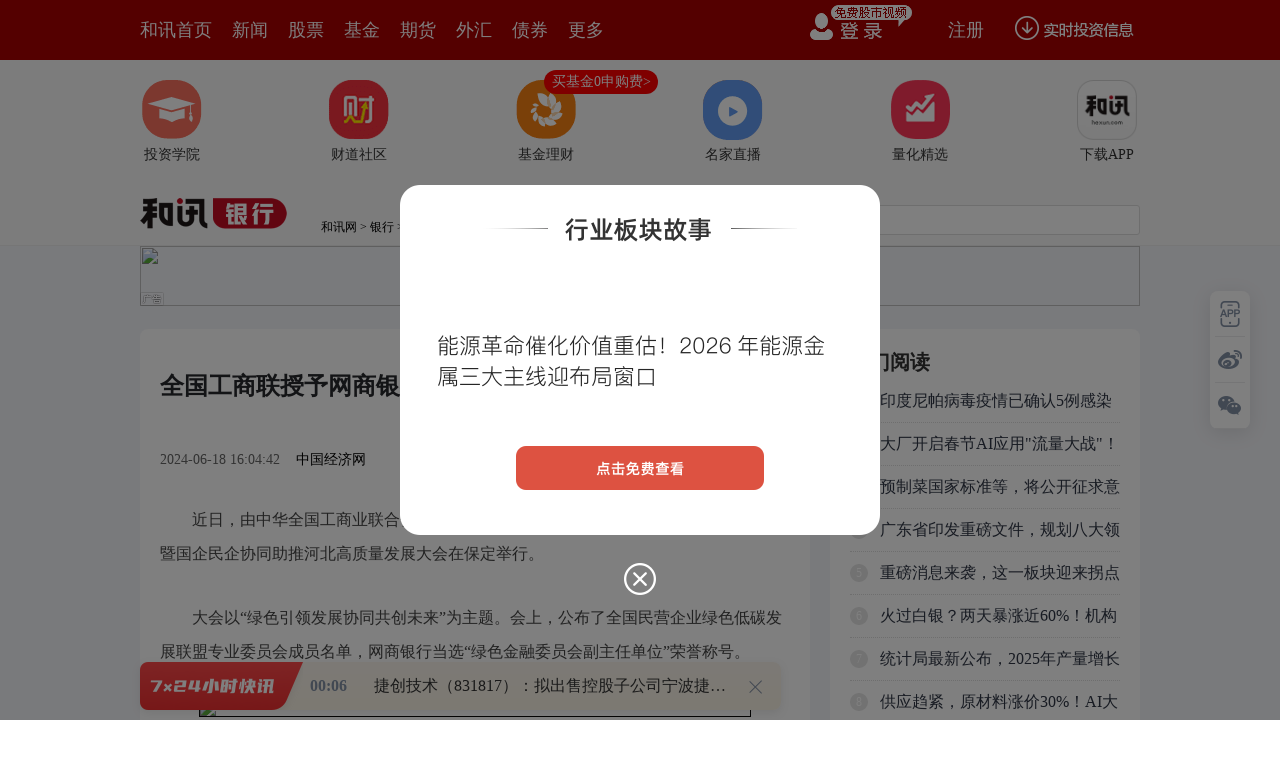

--- FILE ---
content_type: text/html;charset=GBK
request_url: https://opentool.hexun.com/MongodbNewsService/newsListPageByJson.jsp?id=187804274&s=10&cp=1&priority=0&callback=jQuery183028826416625324525_1769552016172&_=1769552020788
body_size: 14096
content:
jQuery183028826416625324525_1769552016172( {"totalNumber":64234,"totalPage":100,"currentPage":1,"result":[{"content":"PHA+zKu/1bnit/y63L/JxNyzyc6qz8LSu7j2s9bQ+NDUtcTI/LXAoaO9/Mbawu3Lub/LtcTSu8+1\nwdC437X3se3MrNL9sazBy9X7uPbMq7/VueK3/LDlv+mho73xzOzArcbVwK3LuaGiwayzx8r9v9ih\notbQwLS5ybfdoaLI/M7pvLzK9bXI0rvF+syrv9W54rf8ucm087f5t7Sw/KOssOW/6dTatszU3bfW\nu6/By6Os0rvM7LDruvOjrM/CzufT1tTZtM7V+8zlu9jFr6OszqrKssO0zKu/1bnit/y74dPQs9bQ\n+NDUo7/P1tTa06a4w9T1w7TTprbUo7+6zdG2zba5y9P0vdy31s72o6zK18/IwLS/tM6qyrLDtLvh\ns7TMq7/VueK3/KO/yc/W3MLty7m/y9TatO/O1su5wtvMs8nP0PuyvKOsy/zG7M/CtcRzcGFjZSB4\n0+vM2Mu5wK28xruu1NrOtMC0yP3E6sTawaq6z7Ty1OwyMDBnzd+1xLnit/yy+sTco6y6y9DE08PT\n2rXYw+bK/b7d1tDQxLywzKu/1UFJzsDQx7mpxNyho9aux7DC7cu5v8u24LTOv7S6w8yrv9W54rf8\no6zIz86qzKvR9MTcysfIy8DgyrXP1sTc1LTX1NPJtcTOqNK7tPCwuKOszOGz9sHLx+XO+rXEyP2y\nvdff1b3C1KOsvs3Kx9LUtKLE3Ly8yvXM4cn9tefN+NCnwsqjrLeiyeTMq7/VueK3/EFJzsDQx6Os\n1NrUwsfyvajBos7A0Me5pLOno6zSqtXm1f3Ktc/WtbHIu7u50OjSqrrcwv6zpLXEuf2zzKOstavK\nx9LRvq3T0NK7xfq5q8u+1NrMq7/VueK3/MHs0/LJ7rj7tuDKscHLo6zV/dTatKbT2ry8yvW808vZ\nzbvGxrXEudi8/L3Xts6jrLrz0PjJzNK1u6/Ssr2rvNPL2aGj1NrJzNK1ur3M7MbVsem0ptTauN/O\nu7XEyrG68qOs1/fOqtHTyeyz9sC0tcTMq7/VueK3/NXizPXP36OsutzT0L/JxNzR09D4tMvHsLXE\nyczStbq9zOy1xLPW0PjQ1LHtz9aho7b4z9a917bO1+7T0LGst6LQ1LXEvs3Kx7Xns9jB7NPyoaPJ\nz9bczuW93LjnvenJ3Myrv9W54rf8tcTKsbryvbK1vaOsxL/HsLXEteez2Ly8yvXCt8/f1vfSqtPQ\nyP3M9aOstszG2sC0v7TJ6buvvNi157PYyse9z86qs8nK7LXEo6y/ubf4yeTHv6Os0NTE3MulvPW/\nyb/Yo6zKudPDytnD/L/JtO8xNcTq0tTJz6Ostau63MTRyczStbuvzca546Osvs3Kx9LyzqrKtdTa\nzKu588HLo6zDv8a9w9ezybG+uN+077DZzfLUqqOsxL/HsNb30qrTw9TauN+829a1zsDQx7/VvOTV\nvqOsye6/1cjOzvG1yMnPw+ajrLT6se3G89K109DHrNXVueK159LUvLCyxMHPxvPStdTGxM/V4NK1\noaLT0NHQ0MKyxKGiyP2wsrnitee1yKGjPC9wPjxwPtbQxtrAtL+0o6xoYXS157PYysfQ1LzbscjG\nvbritcS5/bbJv+6jrMPmttS8uMquzfK/xby2tcS1zbnszsDQx7XEuebEo7uvsr/K8NDox/OjrLPJ\nsb64/LXNo6zW2MG/uPzH4bXEaGp00uzWyr3hteez2LPJzqrW98Gmt73P8qOsy/zE3L2ruejGrLrx\ntsi89bDro6zW2MG/vc/J6buvvNi89cfhMjUlo6y1pc3fs8mxvr32zqrJ6buvvNgxLzEwo6y2+MfS\nv7m3+Mnk0NTE3Lj8vNPTxdDjoaO98cTquf2682hqdNTatc257M7A0MfK0LOhtcTJ+M24wsrT0M37\nzOHJ/aOstauyu7Osuf0yMCWho7art73I1cn9ysezrLGhaGp0teez2LXEz8jQ0NXfo6zS0dPQ0KHF\n+sG/vbu4tqGjyeixuLbLwLS/tKOsaGd01fvP38nosbi6y9DEtcTC9c6qucm33aOsusvQxLmk0tXJ\n6LG4tcS93bzRzrC0tNaxvdPK3NLmoaOzpMbawLS/tKOsuMbu0b/ztf6y47Xns9jKx7XfuLK48b7W\ntcTOtMC0v+6jrLG7ytPOqsyrv9W54rf8tcTW1byrveK+9re9sLiho9futd+4stDUtcTTxcrGvs3K\nx8fho6zE3NbKscjKx8npu6+82LXEODCxtqOsuvG2yL32vLiw2cTJw9ejrLWlzd+zybG+zrTAtNPQ\nzfu9tdbBMTDUqry2sfCho83qw8DKysXkzKu/1cvjwabW0NDEtcS8q9bCxNzUtNDox/OjrMS/x7DS\n0b6t09C24L/FzsDQx7Tu1NjR6dako6zT0M371Nq98cTqv6rG9NbQytTBv7L6oaO++7Tvucm33dPr\nus/X97e9yrXP1rjG7tG/87X+suPQp8LKzbvGxqOswb+y+r34s8zU2szhy9mjrMzsus+54sTcoaK+\np7/GxNzUtLbgwrfP37K8vta1/rLjvLzK9aOsyeixuLbLt73D5qOswvXOqrnJt92horzRvNHOsLS0\noaK98LPHucm33aOssMLM2M6stcTU2rbguPa8vMr1yc+2vNPQsry+1qOsysfX7taxvdO1xMrc0ua5\nq8u+oaPMq7/VueK3/LO01/e1xMqxuvLKx9PQt9bG57XEyrG68sHLo6zU2rTzt73P8si3tqjWrrrz\no6y31sbntcTKsbry1f3Kx7rcusO1xMnPs7W146GjPC9wPg==","entitytime":"01/27 21:35","entityurl":"http://stock.hexun.com/2026-01-27/223301960.html","id":223301964,"title":"和讯投顾郁杰：太空光伏、电池技术三方向"},{"content":"PHA+1PXDtM27yLvAtMHL1eLDtLbgyM/OqrvGvfDL5sqxscDFzLXEyMvE2KO/xOPP1tTau7m+9bXD\nu8a98LvhscDFzKOsu7nU59fFoaOz/bfHy7W5/tPQwb249r/JxNyjrLrN0bbNtrnLwc6wrsa8t9bO\n9qOstdrSu7j21NrN4syrv9W3os/Wwcu088G/tcS7xr3wo6y12rb+uPbKx8PAufrT1tbY0MK+8Mih\nwcvSo9KjwezPyNPaysC958bky/vL+dPQufq80rXEyrXBpqOssPzAqL6tvMOhotX+1s6hor78ysLK\ntcGmo6zT0NXiwb3W1r/JxNyho7vGvfDBvbj2wt+8raOstdrSu7j2u/Wx0qOstdq2/rj2uanQ6KOs\nyM66ztK7uPbC37ytscC19MHLo6zL/La8v8nE3LvhscCjrM7Sw8fP1tTas7S1xNXiuPa79bHSwt+8\nrcrH1NqztKOsy7XDwNSqy/y1xNXiuPa5+rzK0MXTw8rcy/C5+rzK0MXTw8rctb208rv3o6zL+dLU\nu8a98MbwwLSjrMTHw7TL+9PQw7vT0L/JxNzL+9PW1tjQwrvYtb3V4rj2vvi21LXEysC957DU1ve1\n2M67o7/I57n7y/u72LW9ysC957DU1ve12M67o6zEx8PA1KrX38e/o6y7xr3w09C/ycTcu+HX38j1\no6zV4srHtdrSu9bWv8nE3KGjPC9wPjxwPrXatv649srHuanQ6KOsu8a98Lj6uanQ6NPQw6u52M+1\no6zT0LnYz7WwodT1w7TDu7nYz7Wjv7ChyMu5pNbHxNy1xMnosbjA78Pm0rLT0LrctuDTw7vGvfC1\nxKOs0b3Ex8Tjy7XW98ioufq80rbUy/u1xNDox/PE0bXAsrvKx7mp0OjC8KO/uanQ6NPQw7vT0L/J\nxNyxwKO/uanQ6LXa0ru49sjLuaTWx8TctcTQ6MfzsrvQ0MHLo6y12rb+1ta/ycTcuanTps27yLvU\n9rzTwcuho77Nyse41bjVztK9srXE1eLBvdbW1eLBvbj2wt+8rcv7u+Gyu7vhscCjv8jnufvLtdXi\nwb249sLfvK274bHAo6zEx8O0xOO7xr3wvs274bHAo6zI57n71eLBvbj2wt+8rbK7u+GxwKOsxMfD\ntLvGvfDU3cqxvs2yu7vhscChozwvcD4=","entitytime":"01/27 20:55","entityurl":"http://stock.hexun.com/2026-01-27/223301495.html","id":223301500,"title":"和讯投顾廖爱萍：未来黄金会崩盘吗？"},{"content":"PHA+1fu49srQs6HE2Lu5ysexyL3PxqPI7aOs1rjK/cTYysfMvbXXu9jJ/aOsuNC+9bu5utzHv8rG\no6y1q9PQMzQwMLbgvNK49rnJ1NrPwrX4o6zTyMbkysfV4rj209DJq7Dlv+mjrMv7u7m448HL0ru4\n9rPluN+72MLko6yyu8nZtcTQ1rXc1NrV4rj2t73P8ra8sci9z7+0usOjrMTHvdO908/CwLTV4rj2\nt73P8rjD1PXDtLDso7+6zdG2zba5y9Pg0Mu2sLfWzvajrMbkyrW7+rm5sci9z7zytaWjrMTD18XL\nwL+4tcjSu7XIvs3Q0KOstavU28PHyaK7p8Xz09Gyu9K70fmjrLa8z+vXxdKq16zSu7Xjv+zHrqOs\nxMfV4rj2ytCzodK7tanDu8HLt73P8qOs1NvDx77NyN3S19elz7mjrL3xtvm49s7SsNHV4tCpysLH\n6bDhv6rI4KGjy/nS1Lj6tPO80s/qz7i1xL2y0ru9sqOs1NrWuMr9sru0tNDCuN+1xMfpv/bPwqOs\n1NvDx7XEytbJz7j2ucm4w9T1w7TAtNOmttTL/KO/ztLPyLj6tPO80su10ru49r3hwtujrL7Ny7U0\nMjAwtePE2NTatLq92sewutzE0c27xsa1xNXiuPbOu9bDxuTKtbfHs6O1xMP3z9SjrL7Ny7XJz7e9\ny/uyu8+jzfvO0sPHtcTWuMr91ce1xMyrw82jrNXHtcTMq7/so6zTyMbkyseyu8+jzfvP1tPQtcS0\n5r/usOG80rXE18q98MTc0rvO0bvwtcTJscjrtb25ycrQtbHW0MC0o6zEx9H5ztLDx7XE1fu49srQ\ns6G74c/dyOvxsr/xtcTXtMysoaPG5Mq1ztKxvsjLxNjSsrK7z6PN+9Xi0fm1xMfpv/az9s/Wo6zO\n0sPHxNi7ucrHz6PN+9PQ0ru49sL9xaO1xNDQx+mjrNKyvs3Kx8u1uPrXxbmry761xNK1vKjC/cL9\ntcSzybOko6zV4tH5tcTQ0MfpxNjL+9fftcS4/NS2o6zEx9bWw83Vx8PNtfi1xNDQx+mjrMTY1NvD\nx8miu6fSu7DjysfEw7K716G1xKOsxMfWuMr9srvN+cnPs+WjrLrL0MSy2df3y7zCt8bkyrXWu9PQ\n0ru49qOsvs3Kx8u1v7TO0sPHytbJz7XEseq1xLChy/y1xNbKtdjT0MO709C4xLHko6zKx7K7yse1\nscewxNy/uNeh1rjK/bX31fu1xNK70Km3vc/yo6zEx8/W1NrExNCpt73P8rLFysfW98/fsOW/6aO/\nyOe5+7K7ysfV4tCpt73P8qOsztLDx7jD1PXDtMil1/ajrLjD1PXDtMC0v7+9/NXi0Km3vc/yo7/K\n18/IztK4+rTzvNK9stK7vbLX7r3819+1xLHIvc/OyLXEvs3Kx7nzvfDK9NXiuPa3vc/yo6zE47+0\nu8a98LDX0vjL+7T418XV+7j209DJq7Dlv+nU2rPW0Pi1xLS00MK436Os1eK49re9z/LIt8q1w7vT\n0NffzeqjrM7Sw8fSssTcv7S1vcv809DBy8q+t7bQ1KOs0rLT0MHLwKnJotDUo6zL/LTTu8a98LDX\n0vjV4tCp0tG+rc/yza2wocLB0rXG5Mv7tcTT0MmrvfDK9NTawKnJoqOsy/y908/CwLTL/Lvhsru7\n4bTT09DJq9XiuPa087zSzaXA78PmvfjSu7K9tcTP8sv7tcTPwtPOtsu3oravvfi5paOs1eK49rTz\nvNK/ydLUyKXLvL+80rvPwqOstavKx9XiuPa3vc/ysrvE3MLtyc/IpbLO0+ujrLWrufO98Mr01eK4\n9re9z/LC78jnufvE48rWyc/Du9PQo6zEx9XmtcSyu72o0unE48/W1NrIpbLO0+u3vc/ytcTX38rG\no6zL+8rHuPrXxcbau/XK0LOh1NrX36Os0rK+zcrHy7XG2rv1ytCzodfuvfzE2NXHtcO3x7OjtcS6\nw6Os1ce1w7fHs6O1xMPNo6zEx9K7tanEx7Hfs/bP1rX31fu1xLuwo6y5ycax1eKx37HYyLvKx7Tz\nt/m2yLXEu9iyyKOsy/nS1LTzvNLSqrfAt7bV4sO00ru49srCtvmjrMjnufvE48O709DEx8O0v8nS\n1LXI0ru1yLXItb3L+835z8LU0qOsybG1+NXiuPbKsbryztLDx9TZyKWyztPro6y/ycTc0Ke5+7vh\nusPSu9Cpo6yxz765y/zV+7j2x/fKxrChu7nKx8rHyc/Vx7XEx/fKxqOs1eK49srHw7vOyszitcSh\nozwvcD48cD7G5LTOxNjO0sPHv7S1vc/x0vjQ0KGisaPP1aGiyq/TzdXivLi49rDlv+mjrNfuvfy8\nuMzsw/fP1NTatdeyv9PQ0Km3tLWvo6zN6sHLu/q5ucTjv8nS1Milss7T66Os1NvDx8miu6fE2LK7\nzKvKyrrP1/bV4rj2t73P8rXEseq1xKOs0vLOqrTztuDK/cmiu6fF89PRxuTKtcv7xNrQxMrHz+vX\nrL/sx661xKOstavS+NDQoaKxo8/VoaLKr9PN1eLQqbe9z/KwodfftcSxyL3Pwv3NzML9zcy1xKOs\ntvjH0sv7z9bU2tXiuPbOu9bD0rKyu8yrv8nE3M/xyKXE6sTH0fm447P20ruyqLfHs6O087y2sfC1\nxMnP1cfQ0MfptcSjrMjnufvU2c/xyKXE6sTH0fm449K7uPa087y2sfC1xMnPuaXQ0Mfpo6zE49Kq\nz+vSu8/C1eK49rTzxcy74cCttb3KssO0zrvWw8ilo6zL+dLU1eK49sTRtsjKx7HIvc+087XEo6zL\n+dLU1eK49re9z/LE2LK7zKvKyrrPztLDx7XEyaK7p8Xz09GjrMTHu7nT0MTYvs3Kx7TzvNKxyL3P\nudjQxLXEz/G54sSjv+mhotG9IENwddXi0Km4+svjwaaxyL3Pv7/Co7XEt73P8rXEseq1xKOs1eK8\nuMzsxNjSstPQ0rvQqbe0ta/V4tCpt73P8rXEseq1xKOsyOe5+8Tj1q7HsMO709CjrM/W1NrSsrK7\n0qrU2cilx+HS17XEss7T68HLo6zL+9fut+e54tfuuN+54rXEyrG/zNLRvq25/cilwcujrMTHu/mx\nvsnP0rK+zbTtyqfBy9XiuPa6w7XEu/q74aGjxOPIpb+0v7TTos6wtO/L+8/W1Nq1xMjV19PG5Mq1\n0rKyu8yrusO5/cHLo6zV+7j219/KxsTY0rLKx8/gttS40L7109DQqcajsbmjrLb4x9LU2bS00MK4\n37XExNG2yNKysci9z7Tzo6zTos6wtO/V4rj2tPO457Chy/vG5Mq10tG+rbjQvvW1vdK7tqjSu7ao\ntcTOo7v6uNDU2tXiwO/D5qOsy/nS1NXiuPa3vc/yxOPI57n7z9bU2ru50qrN+cDvw+bIpb+/tcTA\n+8jzv9W85LHIvc/QocHLo6zQvsasy+PBptXi1ta3vc/yu7nE3LK7xNzX9qO/xuTKtbu5ysfT0M7S\nw8fU2ri0xcyxyrzHwO+y8L3iwcvT0NK7uPa3vc/yvdC05rSi0L7GrKOstPO80tKyv8nS1Milt62/\ntMTHxqqzpM7Ey7W1xLrcz7ijrMLfvK3L/MbkyrXKx7HIvc/NuLO5tcSjrMTH1+6688TYu7m1w8zh\n0rvPwtTbw8exyL3PudjQxLXEyczStbq9zOzV4rj2t73P8qOs1eLBvczs0rLT0NK70Km3tLWvo6yy\nu8nZtcTQ1rXc1NrOys7S1eK49srCtvmjrNLyzqq087zS0rLWqrXAztK21NPayczStbq9zOzV4rj2\nt73P8sTYudjXorbIzNix8LXEuN+jrM7Sw8fSstTauLTFzLHKvMe4+rTzvNLP6s+4tcS31s72ssO8\n9Ln9oaM8L3A+PHA+ztK49sjLtcTA7b3io6zWwcnZxNy1rsn60ru80snPzfLS2srQ1rW1xLmry77U\n2snM0rW6vczswO/D5qOssru5/cTYztK1xLnbtePKx8/W1NrV4rj2zrvWw8v7u7m/ycTcysfOrLPW\n0ru49rrhxczV+8DttcS94bm5o6zEx8Tjv8nS1NTausvQxLHqtcTJz7K7wOuyu8b6o6y1q8rHsrvS\nqsTD18Wyu7av1/bSu9CpuN/F17XNzvyjrNbBydnLtcv70OjSqtK7uPbQ3c+izaO22bXEyrG85LLF\nxNy/qsb0y/u1xNDC0ruyqMnPuaWho8TH1+6687ChztK4+rTzvNLX3L3h0rvPwr3ax7C1xLLZ1/e6\ny9DEo6zSsr7Nwdm9/LS6vdrV+7j2ytCzodfKvfCyztPrtsjH6cilsru5u7jfo6y1q8rHxOPSqs35\nz8LU0qOssMnO0sPH09a/tLK7tb3PwtTStcTE3MG/o6zTyMbkyse98czs1NLPwsil09a4+MCtyc/I\npcHLo6zU2sG/xNyxyL3P0KG1xMfpv/bPwqOsxOPSqreitq+087f5tsjJz9XHo6zE0bbIysexyL3P\ntPO1xKOs1eLW1sfpv/bPwsTYztLDx9a7xNzK1snPxMPXxcTH0Km6y9DE18qy+tT2s6TIt7ao0NSx\nyL3PuN+1xNK70KnXyrL6wLS0p9fFy/zAtNf20rvQqbjfxde1zc78o6zQp7n7z+C21LHIvc+6w9K7\n0KmhozwvcD4=","entitytime":"01/27 20:18","entityurl":"http://stock.hexun.com/2026-01-27/223301344.html","id":223301348,"title":"和讯投顾余兴栋：市场反复震荡，主力有何目的？"},{"content":"PHA+w/fD98/CzufK0LOhssW/qsq8t7S1r6OstavOqsqyw7S088DQyc/O5zEwOjAwvs2/qsq8s/bK\n1sHLo7+6zdG2zba5y9bsvaG3ybfWzvajrL3xzOy1xMH6u6Kw8cnP1eK49rfwyb3O3tOwvcW+zcrH\nyP3Rx9OtsfbCt6Osy/vC8sHLNbj20tq1xNXiuPbGvc23uOejrNfKvfC1xMLfvK3G5Mq10rK63Lzy\ntaWjrL7NysfLtcrQs6G/qsq8seS6w7XEyrG68qOsx+nQ97vYxa+1xMqxuvLIpdf2wM/Iy8b4o6y2\n+MfSy/zT1srH0ru49rOstfi1xL3hubmjrMv50tTLtbfwyb2088DQyKW7qDXS2r/J0tTA7b3io6y1\nq8rHy/u1xLP2ytbKsbv6ysfKssO0yrG68qOsy/vOqsqyw7TJz87nvs3C8sHLo6zE2MnPzufE49PQ\nw7vT0Leiz9bK0LOhseS6w8HLo6zE2M7Sw8e009XHzaPKsbzkwLTNxrLi0rvPwrfwyb2457XE1eK4\n9rP2ytbKsbzktPO4xdTaMTA6MTDX89PSo6zEx8O01eK49sqxuvLE48rHyOe6zrjQyty1vcrQs6Gx\n5LrDtcSjv8TYtbHKscnPzucxMLXjxNjO0tX9usPU2r+q1rGypaOstbHKsb34wLS1xMqxuvK+zbj6\ntPO80tXiw7TLtbXEo6zK0LOh1Nqx5LrDo6zOqsqyw7Sjv9LyzqrK0LOhvfHM7L+qxcy1xMqxuvKw\nocv7vs3Ipb34uaVBSdOm08OjrLWrysfE47vht6LP1sO709CjrNXiuPbKsbryxuTKtcrH0ru49tf2\nv9W1xLXjsKG/qsXMo6zOqsqyw7Sjv9LyzqpBSdOm08Ow5b/p1NrVx6Osy/y1xMH6zbexyMjn1/LM\n7LXEwayw5cH6zbfV4rj21ePOxLChy/zItLK7uNLIpbPlsOWjrLWxsOW/6bTz1cejrLWrwfrNt7K7\nuNKz5bDltcTKsbryo6zL/LXE1KTG2r7Nyse72MLko6zL+dLUy7W98czsyc/O57XEyrG68r+qxczW\nrrrzvK/M5b7Nv6rKvMHL0ru49rvYwuSjrLWr1NrV4rj2u9jC5LXEuf2zzNbQo6wgQWnTptPD1eK4\n9rDlv+nSwMi7yse087bgyv2w5b/pwO/D5sXFw/vVx7f5v7/HsLXE0ru49rDlv+mjrMTHw7QxMDow\nMNXi0ruyqLWx1rjK/dTav6rKvLe6uuy1xMqxuvKjrMrQs6G40silvfi5pUFJ06bTw6Os1eK+zcrH\n0ru49rv9vKu9ob+1tcTQxbrFoaM8L3A+PHA+zqrKssO0xNi63LzytaWjv9a4yv2/qsq8s/bP1rrs\nyau1xNb519Ox7cq+09DXyr3wv6rKvL34s6G/qsq81/a24KOstbHV4rj2yrG68rDlv+nWuMr9o6yw\npsTj1eK49kFJ06bTw7XEsOW/6da4yv2/qsq8vfi5paOsy7XD98qyw7Sjv9DCyOuzobXE18q98Mv7\nw8e40silvfi5pce/ysa1xLDlv+mjrMv7w8fQwsjrs6G1xNfKvfDL+8PH0aHU8cHLQUnTptPD1eLS\nu7j2vfHM7NXHt/nGq7bgtcSw5b/po6y2+LK7ysfIpcLWtq/Ex9Cptfi1xLrcye61xMTH0KmzrLX4\nsOW/6aOs1eLLtcP3ytCzob7Nv6rKvLHkusPBy6GjtbHIu9XiysfO0sPHtcTC37yto6ywobWryse3\n8Mm9uOe1xMv7tcTC37ytysfKssO0srvWqrXAo6y1q8rHxOO74beiz9bDu9PQo6zV4srH0ru49rfH\ns6O/qrfFtcTK0LOho6zL+dPQtcS3vbeotrzKx8rizb7NrLnptcSjrMv70rLU2jEwOjEwtcTV4rj2\nyrG68sv7s/bK1sil1/bBy87Sw8e+rbOjy7W1xLTzw/fQx9W9t6ijrMi7uvO1sc7Sw8e1vTEwOjMw\n1/PT0rXEyrG68qOsztLDx9Kyy7Wwob7NysfLtb3xzOzK0LOhxuTKtcCtwcvSu8/CMTA6MDDArcHL\n0ruyqNXiuPYgQWnTptPDo6y688Pm09ayu7jSyKXArcilwK3By7Ostfi1xLTmtKLQvsas1eLKssO0\no6zV4srH09bKx9K7uPayu7jSvfi5pbXE0MW6xcHLoaPEx8O01eLKx9PWysfSu7j2v9W146OstavK\nx8Tju+G3os/Ww7vT0KOstbHKsc7SuPq087zSy7W1xLrcx+Wz/qOssKHE47+qxcy1xNK7uPa/1bXj\no6y7udPQMTA6MzC24LXE0ru49r/VteOjrMG9tM7X9r/VtcS148671rjK/ba81ceyu7avo6zEx8O0\ny7XD98qyw7Sjv7bgtM7X9r/V1NKyu7avvs3Kx7/VzbfLpb3fo6zI57n7y7XPws7nytCzob34uaVB\nSdOm08O9+Lmlu/LV38rHvfi5pbTmtKLQvsasxMfK0LOhvs274bHkusPBy6Osy/nS1Mu1vfHM7M/C\nzufK0LOhyOfG2r34yOvBy9K7vde2zqOsxMfDtLbU09rD98zstcTK0LOho6zG5Mq1xOO/ydLUydTO\norv9vKvSu7Xjo6zS8s6qz9bU2srQs6HKx72hv7W1xKOs1sHJ2c/W1NrDu9PQx9C1zc67tcTQxbrF\no6zEx8O0w/fM7Mqyw7TH6b/20OjSqtCh0MSjrMTHvs3Kx9Xi0KnAz7XEsOW/6aOsscjI58u1QUnT\nptPD1eK49snM0rW6vczso6yxyMjnueK3/NXi0Kmw5b/po6y3tLWvy/vDx7XEwfrNt7K7uNLIpdXH\nzaOjrMTH1eK49sqxuvK1xLuwxOO+zdKq0KHQxMHLo6zK0LOhv8nE3L7Nt7S1r7K7tq/By6OstavU\n2tXiuPbQxbrFs/bP1taux7DE47/J0tS7/byr0ru146GjPC9wPg==","entitytime":"01/27 20:18","entityurl":"http://stock.hexun.com/2026-01-27/223301340.html","id":223301349,"title":"和讯投顾朱健飞：市场反弹，佛山无影脚出手5亿！"},{"content":"PHA+MdTCMjjI1bXE0NDH6bvhsru74bTz1cejv73xzOy1xLXNv6rMvbXXu9jJ/bvhysfQ0Mfp16rV\n27XE0MW6xcLwo7+6zdG2zba5y87iuNrOwLfWzvajrNTnxcy1zb+qz8LU0qOsvrDP87LSsrvIzLbD\noaPJz9ak1+61zbX4t/m07zAuNyWjrLj8v8mywNXft9bKsbvGz9+1+Nfjwb249rXjo6y67MXMuPa5\nydfuydnKsb32NTAw0+C80qOsyc/O57Hjy/XBvzMwMDC24NLao6zV4rDjx+nQ97H5teOjrMHu1u62\n4Mmiu6fS1M6q0NDH6dLRvqGjrLK7ydnIy76509q1zbXjuO7I4sDrs6GjrMbxwc/O5LrzseOxu8Ct\nu9ijrNaxvdDIy8rCuvPFxLbPtPPNyKOstMvEy7nYvPyx5MXM1q60sKOsyPTI1M60tsG2rsXMw+bQ\nxbrFo6y3x7Wr1/PT0srcwKejrL/Wu7nSqrTtyqe689D4tLq92tDQx+nWrs23sOCztaGjvfHI1UG5\nycnP0d120M23tNeq1q7Pt8Lro6yyu9aqyse0z8P318q98NTn0OHOtNaqt+fP1bb4zfu357bd19+j\nrNLgu/LKx7TLxMvPwtK7wta089DQx+nG9Lavx7CjrNb3wabH5c+0yaK7p9au1+6688+0xcajrNTn\nxczJz7X4tfiyu9Ddo6zO57rzuva36sCtyf2jrMj9tPPWuMr9vqHK/betuuyjrLS00rWw5da4uPy0\n89XHMC43MSWjrNXiyse38dSkyr7Jz87ntPO1+NLRsbvXyr3ws9C906O/yLvX7tL9yMvXosS/tcS3\nx9a4yv3Ey8rHsOu1vMzlsOW/6dboyLuxrLeio6zIq7L60rXBtL3Us8rVx8rGo6zEqrfHv8a8vLnJ\n1q60uszs0tHIu721wdmjv7j80OjW2MrT1d+088XM19Q0MTkwtePT9tfou9jC5NLUwLSjrLe0ta/O\n3rTz0fTP38/CtfjO3rPW0PijrLTz0vXP37jfzru3tLi01fC1tKOstMu1yNffysa+v7650uLT+7rO\nzqqjv8bksbO687aoyLuyu7zytaWhozwvcD48cD7O0rXIyaK7p7TLv8y4w7vwy9m23dffo6y7ucrH\nsLSx+LK7tq+jrLzhtqi/tNXHo6zG5NbQusvQxMLfvK2++LTztuDK/cmiu6fWwb3xzrTE3L+0zbij\nrM7ewtvW7s67tMu/zMrHv9Wy1rnbzfujrLu5ysfC+rLWs9DRuaOsx9LEqtTZvsC94dXHtfiho73x\nyNW0y8z1seO45taq1u7Ou7TwsLijrNPIxuS98cjVsbvM16OssrvWqrrz0PjI57rOstnX99XfuPzS\nqs+4zP231sP3o6zW1tbWvKPP873Uw/eho7S6vdq9q9bBo6zXyr3w0tHIu7C03uCyu9eho6zL5tfF\ntuC/1bKp3sTI1b2lvNO+56Os083K0L3xyNXMvbXXu9jJ/dauuvOjrNLR1sG52Lz8seTFzLSwv9qj\nrMn11d/L5sqxv8nE3L+qxvQzMDC149autPOx5MXMoaPI9LTLv8zI1M60v7TNuNb3wabV5sq10uLN\nvKOsuvPQ+L/W1ebSqrTtyqfW98n9wMvX7rfhuvHWrr3Xts6jrLj8vczEs9PH0MTW7s67u/Kxu9b3\nwabPtMXMyta3qM/Fxsa1qKOs1OLG5MC0u9jK1bju1sHM5c7ezeq39KGjucrO3sLb1u7Ou7TLv8y6\nzrXIt7HDpqOs193KucrWyc/T0LvwydXDvMOr1q7KxqOs0uDO8bHY1N3H0rfFz8K689D4y/nR1MO/\n0rvX1r3Uv8nE3Lzb1rXN8r3woaPS/MSzsru99rjm1qrW7s670NDH6dffz/KjrLj8xNzW+tbuzru+\nq9e8zKTXvL3a1+CjrNf2tb3TzsjQ09DT4KOsyfXV38rWtb3H3MC0oaO98cjV1u7Ou8Tcy6K1vbTL\nzPWjrL/Wyseyxsnx0q+9q8HZuK7Jz9Dr1qq088r9vt3X7srHvqvXvKOs1u7Ou7/JwfTSu77ko6y6\n7Lrsu/C78KOswu3E6rTzvKqho8Sz0tfXo9S4xsHEu8ew09DUtdauyMvI1cjVuuy78KOsssbUy7rg\nzaijrLij1MvBrMPgoaM8L3A+PHA+vfHI1dXisOPMvbXXu9jJ/aOsyse087OkzcjX38rGo6zEqrfH\n1KTKvsP3yNWx49KqtPPVx6O/vfHI1UG5ydffysbEy86jvLG52M23o6zT0Mnxw9jXyr3wvfS8sbuk\nxcyjrNDQx+m9pbTOu9jFr7e016qjrM7nxcy24M231NnV8aOsyr/G+Me/ysbArcn90ruyqKOsxczD\n5sP3z9S72MWvo6zIu86yxczT1tTiu7q7urTy0bmjrNbV0tTL9cG/yc/Vx8rVytCho87ewtvKx9fy\nyNW8uLj2yKjW2LnJzrLFzL66vNvWrry4yq7S2tG5taWjrLu5yse98cjV19/KxqOsvdTS1MP3xca4\n5tauo6y9tc7C0bnWxsjU1NqjrMjDxOOyu9Kq0Mu359f3wMujrLK70qrC0rO0o6y5ysSq0qqxp9a4\nyv3BrND4tPPVx9au1KTG2qOs1rjK/bK7z9a087X4sePQ0KGjtNO8vMr1w+a529auo6y1scewtPPF\nzMvkzrS08sbG1fC1tLjxvtajrMi7u/28q9DFusXV/dbwsr3A27v9o6zL5jIwyNW++c/f1vCyvcnP\n0sajrNDOs8m21Na4yv3WrtL+0NTWp7PFo6zOqrrz0PjNu8bGxr3MqNX7wO3W/sDOuPm7+aGjtMvE\ny8Lxt/y0ur3a0NDH6dauudi8/L3ateOjrLb+1MLI1NPQxKq087v6u+GjrNGh1PGxyMWswaa4/NbY\n0qqho9bB09q+38zl1q7QodbW19OjrNbuzru91LauxuTW0NS108mjrMSzu+HSwLWxz8LFzMPmye62\nyNHQxdCjrL2r1u7Ou8v50OjQodbW19PWw9PauvPUsLLdzt3WrtbQo6zWwbmr1tq6xbPLwfrQ9rHj\nv8nSu8DAzt7T4KOsu/q74c/ywLTB9NPa09DXvLG41q7Iy6OstMvI1bao09C+qs+yoaO1scew0NDH\n6bj8v7zR6dGhucnWrsTco6y+/MqmyfHL46OsztK1yL3U09DEv7mytsOho738wLSy3c7d1tDWrtCh\n1tbX07OkysbJ9crHz7LIy6OsvMjI57TLo6zD98jVtbHI57rO06a21Lrz0PjWuMr9w6q2qDIwyNW+\n+c/fvLS/yaOstbHHsMjUysfC1ravuPG+1qOsx9Cyu7/J17e436Osvtu9udK7wb249re9z/KjrLXN\nzvy438XXt73OqsnPst+ho73xyNW1+Lf5vc/J7tauuPa5yaOsw/fI1bWx09DQ3ri0o6zH0sP3yNW0\n88XMt9bKsaOsu8bP377Tyc/FzMPmytW67LjFwsrGxLTzo6y98Mr0t73P8rbMxtrS0dbBvNPL2dPj\nzrK917bOo6zQ6L6vzOjXt7jft+fP1aOsQUnTptPDv8m437+00rvR26OsyczStbq9zOzI1NTa1fC1\ntMflz7SjrLjfzrvM18DOxcyjrLDrtbzM5aGiufqy+svjwaahorTmtKLQvsastcjG5NPgt73P8qOs\nvMzQ+L+0wta2r7y0v8mho8j009Cyu73i1q60pqOsv8nU2beizsqhozwvcD4=","entitytime":"01/27 19:56","entityurl":"http://stock.hexun.com/2026-01-27/223301171.html","id":223301175,"title":"和讯投顾吴岗卫：缩量3500亿，探底回升！明天周三会大涨吗？"},{"content":"PHA+yP3Kx9XHu7nKx7X4o7/Jz9ak1rjK/bzM0PjVrbf51fC1tKOszqrKssO0o7+6zdG2zba5y87E\nzKux8rfWzvajrLXa0rujrLTTwb/E3MnPv7SjrL3xzOzBvcrQy/XQob38M83y0tqjrMv50tTU2sv1\nwb/XtMysz8LE0dLUs/bP1rTz1ceho7Xatv6jrLTTx/fKxsnPv7SjrNfuvfwxMLj2vbvS18jVtrzX\n37XEysfVrbf51fC1tMf40/KjrMv50tTH98rGw7vT0LjEseSho7XayP2jrLTTsOW/6dffysbJz7+0\no6zEx8O0vfDI2rXE0vjQ0MO709Cz9s/WtPPVx6Os1qTIr9ChtfijrNa709Cxo8/Vs/bP1sHLyc/V\nx9ffysajrLzTyc/V+7j2z/u30bXEt73P8ra8ysez9s/Wz8K1+NffysajrMv50tTV4tbW19/KxsnP\n1qTWuMr9xNHS1LP2z9a089XHo6zWu8Tc1a23+dXwtbTOqtb3o6zD98zstcS7+rvh1NrExMDvo7+/\nxry80tRDUFW6zdC+xqzOqtb3o6zQvsas1q7W0M6qxvuztdC+xqzX7s6qx7/KxqGjPC9wPg==","entitytime":"01/27 19:49","entityurl":"http://stock.hexun.com/2026-01-27/223301143.html","id":223301147,"title":"和讯投顾文太彬：明天行情怎么看？"},{"content":"PHA+w/fP1NLRvq3Vx8HLuty24LG2tcTSu9CptKbT2rjfzru1xLj2ucmjrNXi1ta49rnJssW/qsq8\ntfjNo6Osvs3X8szs0ru49rX4zaOjrL3xzOzT0L/JxNy8zND419/I9bvy1d+8zND4tfjNo6Gj1eLS\nu8DguPa5ybK7vajS6cTjw8fDpMS/tcTIpdXiuPbI67OhvdO3ybW2oaO6zdG2zba5y9XF0uXD97fW\nzvajrNLyzqrH6dD3tcTSu7j2ys23xaOssPzAqNPQ0rvQqdXi0KnM4rLEuPa5ycDvsd/T0MO709C4\n3LjL18q98MTjtryyu9aqtcC1xKGjsb7W3MTj1/bKssO0trzQ0KOs0ru2qLK70qrX9szissS5yaOs\n08jG5LK70qrF9rjfzrvM4rLEucmjrMTj1/bKssO0trzQ0KOsxOPX9tK1vKi5ydf2yrLDtLXNzru1\nzbnA1rW49rnJo6zX9sqyw7S1zc67wLaz77nJtry/ydLUo6zJ9dbBxOPKtdTasrvWqrXA1/bKssO0\nyKXC8kVURra80NCjrMenzfLHp83ysfDU2tXiuPbOu9bDyKXC+rLW1tiy1te31cfSu9CpuN/Ou8zi\nssS5yaOs1eK49rfnz9XO0tTasb7W3Mzh0NHE48PHuty24LTOwcujrMzh0NHBy8Tjw8fI/bTO0tTJ\nz6Os1NrBvbOhztLDx7a20vS1xNaxsqW1sdbQo6zO0ra8w/fIt8zh0NHE48PH1eK49rfnz9Who7Tz\nvNLU2tXiuPbOu9bDztK9qNLptPO80tC2tfTL+dPQtcS43LjLo6y2+MfSyOe5+8TjtcS49rnJtfjG\nxjXI1b75z9+1xLuwo6y9qNLpxOO9+NK7sr3Pwr21xOO1xLLWzrujrMn11sG/1bLWtry/ydLUwLTT\nprbUxL/HsMrQs6HV4tbWt+fP1aGjPC9wPg==","entitytime":"01/27 19:46","entityurl":"http://stock.hexun.com/2026-01-27/223301132.html","id":223301136,"title":"和讯投顾张义明：高位题材股不能追！"},{"content":"PHA+z9bU2srQs6G9+MjrwcvV5r/VxtqjrNPWtb3By8G/u6/N6sir1ve1vLXE0NDH6cHLo6zO0sPH\ntqK6w7TzxczV4sj9uPbPuL3avs25u8HLoaO6zdG2zba5y9DsvaOyqLfWzvajrLXa0ru49r7Nyse9\n8czsyKvM7LvGz9/U2snPo6yw18/f1NrPwqOsxMfLtcP3ytCzobXEx+nQ97rcsru6w6OstbHPwrXE\n0NDH6cTY1ve08tK7uPa8sMqxwta2r6OsvfHM7MTYwta2r7W9wctDUFWhornit/yhorDrtbzM5aOs\ntvjJorunu7nU2kFJ06bTw6Osu7nU2snM0rW6vczswO/Fv9fFoaPV4tbW0NDH6bbUwb+7r8C0y7W+\nzcrHuPa088D7usOjrMvkyLvLtcO709C437bIo6y1q8rHs8m9u8G/1NrBv7uv0rvM7MTY0rLE3Lj4\nxOPArbP2uPa8uMquuPaw5cC0o6y1q8rHxOO40te3xNjL+77NuNLU0qOsy/nS1Mu11eK49r3Xts7O\n0sPH0qrXotbYvdrX4KOs0qrKx8G/u6/C1ravtb3E48HL0qq40sXXo6zEx9KqysfDu8LWtq+1vcTj\nvs3Myca9oaM8L3A+PHA+tdq2/r7Nyse98czstPPFzMvkyLvLtXbG8MC0wcujrLWryse/98eu0KfT\npru5yseyu9ChtcSjrLPJvbvBv8TYz+CxyNfyzOzKx8v1wb/ByzMsMDAw0tqjrMjnufvLtb3Tz8LA\ntNDQx+nSwL7JysfDu9PQs9bQ+NDUo6zEx8O0tPO4xcLKsrvJ2dfKvfDE2La8u+HM4cew0N3PoqOs\ny/nS1Mu1vdPPwsC0yOe5+8u1s8m9u8G/s9bQ+M6uy/WjrNDCtcS199X7v8nE3MvmyrG74cC0o6zV\n4rXjysfSu7ao0qq998zmtcShozwvcD48cD612sj9vs3Kx9b3wabOssXMu7nKx7bU1tDWpDEwMDC9\n+NDQwcvRucXMo6zMrLbIutzD98/Uo6y1q8rH1eK49rP9wcvLtcjDytCzobXEx+nQ99fKvfCyu7jS\nx+G+2c39tq/Wrs3io6y21MG/u6/Kx83qyKvDu9Owz+y1xKGjPC9wPjxwPr3xzOy49rnJtcSyqLav\nzNix8LTzo6y63LbgyMuw0c7Vsru6w6Osu+7J+sn6xNjKx7ju1NrX7rXNteOjrMLy1NrX7rjfteOj\nrLPUwcu087/3utzD98/Uo6zU6ravtcS0ury+0NDH6bn9uvOjrMTYtPPFzLTzuMXCytKqvfjI67W9\n1fC1tMbawcujrMTHw7TV4rbOyrG85LTzvNK6y9DEvs3X9tK7vP7KwqOsvs3Kx7/Y1sa6w9fUvLq1\nxLLWzrujrMTN0MS1yMXMw+a4+LP2w/fIt7XE0MW6xaGjPC9wPg==","entitytime":"01/27 19:46","entityurl":"http://stock.hexun.com/2026-01-27/223301112.html","id":223301138,"title":"和讯投顾徐剑波：震荡轮动"},{"content":"PHA+z8jPwrrzyc/PtMXMveHK+KOsxM3QxLPW09CjrLzM0Pi1yLT9oaO6zdG2zba5y7PCwvrMw7fW\nzvajrMnP1tzU28PHsry+1rXEy/nT0LXEstbOu6OssPzAqEFJ06bTw8jtvP7L48GmvMzQ+LGp1cej\nrM/CzufV4tCpsOW/6dKytrzG8LfJwK3J/cHLo6zD98zsvMzQ+L+01ceho72y0rvPwrTzxcy1xNff\nysa94bm5oaLRucGmzrvS1Lyw1NvDx8rW1tDV4tCpsOW/6bXExL+x6s67oaO/tNK7z8LFzMPmo6zK\n18/ItdrSu6OstPPFzL7NysfWp7PFNDEwMKOsyc+3vTQxNDDU2tXiuPbH+Lzkyc+yu8ilz8Kyu8C0\no6zV+8zlxqvV8LW0o6zWu9KqysfV8LW0o6zU28PHvs3Q6NKqs9ay1qOs1/Z01N3KsbK708OjrNax\ntb3Q0Mfps/bP1sbwt8mho87Sy7W5/da70qqyu8rH09DQp6Os0vXP37v3tKk0MTAw1fvK/bnYv9qj\nrNXiuPYgY8DLz8K1+Mv8vs2yu7vhs/bP1qGjy/nS1M/W1NrEzdDExMPXxcTqx7C1xNXiwb3W3Lv5\nsb7Jz9TaNDEwMMnPt73V8LW0zqrW96OsyLu687+00rvPwtTbw8fK1tbQtcSz1rLWo6zO0sPHvs3S\n1LSrw73T6cDWu/LV38vjwabWuMr9wLS+2bj2wP3X06Os1eK49ta4yv3Kx7Srw73Kx1NvcmG4xcTu\no6zPws7n0rKz9s/WwcvArcn9o6zT0NCpxrHU577NxsbBy9XiuPa437XjvMzQ+LPW09ChozwvcD48\ncD7V4rj219/Kxsr009rV/bOjtcTJz9XHveHK+NLUuvO1xLe0ta+94bm5oaPO0su1uf3V4rj2zrvW\nw7K7u+HBosLt1rG908bwt8mjrMnPt722vMrHzNfAzsXMo6yx2Lao09DPtMXMtcS5/bPMo6zVx8j9\nzOy198G9zOzBv8Tcy/WjrNXivs221MHLoaPIu7rz1eK49s671sPN+cnPvMzQ+L+0o6zD98zs1eK4\n9s671sO/tNH0z9/Jz9XHo6yw0dXiuPa437XjMX4y1ty1xMqxvOS4+Mv8xsa19KOstb3V4rj2zrvW\nw7XEyrG68r+8wsfH5bLWoaPU2tXiuPbOu9bDs62117XEy/nT0LXEstbOu8irsr+z1tPQo6yw/MCo\nQUnTptPDo6yw/MCoU29yYbjFxO6jrLSrw73T6cDWo6yw/MCotPO80tf2tcS7qs6qy+PBpsjtvP6j\nrNX7uPbX38rGu/mxvra8su6yu7bgo6zEv7Hqvs3Kx835x7C438ilv7Sho73xzOy199X7veHK+NLU\nuvOjrM7Sw8e+zb+01eLSu7Ko1vfJ/db3t7S1r6OsyrG85L7Nysexvtbcus3Pwtbc1eLSu7KostnX\n99LUuvOjrNTbw8fU2rjfzrvWudOvwcujrL3ax7C+zbK71/bBy6Osy/nS1NXiwb3M7M7I16Ghozwv\ncD4=","entitytime":"01/27 19:46","entityurl":"http://stock.hexun.com/2026-01-27/223301108.html","id":223301137,"title":"和讯投顾陈满堂：洗盘结束，继续看涨，AI应用耐心持有"},{"content":"PHA+NDEwMLXjvs3Kx7XXwcujrL3xzOzT1srH1NK1vTQxMDC4vb38o6zIu7rz09a/qsq8waLC7be0\nta+jrMTH1eLSu7Koz8LJscrHybGz9sHLsrvJ2b/Wu8XFzKOswfq209Kqyc/By7K7ydmz78Lro6zI\n/bTz1rjK/b3xzOzIq7a8wK267MHLo6y94bn7u7nKxzM1MDC24LzSz8K1+KGjus3Rts22ucvO4sfg\n0+631s72o6y009X7uPbK0LOhuPG+1sC0y7WjrM/W1Nq7ucrH0ru49rXnt+fJyLXE0NDH6aOsxMfX\n8szs1cfEx9CpvfHM7NHT0PjQ1La8utyy7qOs1eLW1tDQx+m+zda7ysq6z7XNzvyjrNa70qrSu9e3\nvs3M16Ost7S1ucrH1/LM7LX4tcTEx9CpxrfW1r3xzOy2vLXDtb3By7HIvc+6w7XE0N64tKOsxMfK\n17WxxuSz5bXEvs3Kx8a9zLa21LDJo7/Ex73xzOzWsb3Tt7Sw/MHLo6zEx7fwyb2088DQtNO147vw\ntb234rDlo6zSu8b4usezyaOsxMPByzW49rbg0tq1xLv1o6zIu7rzysezyba8z7XW0Mm9tqvCt8/7\nz9DFyaOszsXXxc620rK2vMC0wcujrMTHuty24MjLtrzIz86qxr3Mtr/JxNzV4sDvu+HX37b+sqjB\ny6OstavKx7TzvNKyu9KqzfzBy9XiuPa2q873vs24+tbc0ru1xMnM0rW6vczsysfSu9H5tcSjrNK7\nzMtCQbXEyMuz9sC0urDX37b+sqjBy6OsveG5+77NysfSu7j21fC1tNDeuLS1xNDQx+mhozwvcD48\ncD7Ex9XiwO++zda7xNy1sbXNzru1xMrXsOXM18D7wcujrLHPvrnV+7j2x+nQ97u5w7vT0M3qyKu7\n2MWvo6zV4sDvvLTKudKq0N64tKOsxOPK18/I0qrQ3ri0tcTSssrHyczStbq9zOyjrLK7v8nE3Mu1\nxOPSu7j2uf3G+LXEwM/W3Mbao6zDu9PQz/vPorTMvKS+zc/I0N64tKOsxuTKtc/W1NrQ0Mfpvs3K\nx7O0tLrN7bXE0NDH6aOsusvQxL7NysdBSdOm08OjrMzYsfDKx8nM0rW6vczsus1BSdOm08OjrMTj\n1rvSqtffwayw5c7Svs3U0ta4yv2w0cTjx+nQ97j4tPjJz8C0o6zL+dLUz9bU2sXMw+a4+LTzvNK4\n0L71vs3Kx9fftcSyu8rHutzB97Opo6y/ycTcvfHM7LDlwcvD98zsvs22z7Dlo6zIu7rz1Nm199X7\n0rvPwqOs1NnAtLj2sOXXyr3w1Nqyu82stcTGscDvw+bX9r3TwaajrLP9wcu7xr3wsNfS+LXEsNfS\n+NPQyaujrM/W1NrBrLDltrzRudbG1NrI/bDlo6zG5Mq1v7S98czstcTI/bDlvfq8trPJuaa1xNK7\nsOvSssrHuOPT0MmrtcSjrMTHtPO4xbn9xOrHsLjftsjSsr7N1eLR+dfTwcujrNfuuvO7ucrHus20\n87zSx7+199K7z8KjrNK7tqjSqrnc16HK1qOssrvSqsil1/bXt7jfoaM8L3A+","entitytime":"01/27 19:46","entityurl":"http://stock.hexun.com/2026-01-27/223301128.html","id":223301139,"title":"和讯投顾吴青宇：情绪难连涨，低吸应对轮动"}]} )



--- FILE ---
content_type: text/html;charset=UTF-8
request_url: https://opentool.hexun.com/MongodbNewsService/getNewsListByJson.jsp?id=189223574&s=1&cp=1&callback=jQuery183028826416625324525_1769552016173&_=1769552021825
body_size: 596
content:
jQuery183028826416625324525_1769552016173( {"totalNumber":813056,"totalPage":100,"currentPage":1,"result":[{"abstract":"捷创技术（831817）：拟出售控股子公司宁波捷创工程技术有限公司60%股权 每经讯，捷创技术1月27日发布公告称，宁波捷创技术股份有限公司拟出售控股子公司宁波捷创工程技术有限公司60%股权给冯火...","author":"张晓波","entitytime":"2026-01-28 00:06","entityurl":"http://stock.hexun.com/2026-01-28/223303392.html","id":223303392,"keyword":"创工程技术有限公司,创技术,子公司宁波,冯火青,股权","mediaid":3962,"medianame":"每日经济新闻","newsmatchpic":"http://i3.hexun.com/2020-01-09/199909887.jpg","title":"捷创技术（831817）：拟出售控股子公司宁波捷创工程技术有限公司60%股权"}]} )




--- FILE ---
content_type: text/json;charset=utf-8
request_url: https://commenttool.hexun.com/Comment/GetComment.do?commentsource=1&articlesource=1&articleid=213218635&pagesize=100&pagenum=1&uid=0&callback=hx_1769552021369
body_size: -24
content:
hx_1769552021369({"revdata":{"commentcount":0,"msg":"","pagenum":1,"pagesize":100},"status":1})

--- FILE ---
content_type: text/plain;charset=utf-8
request_url: https://utrack.hexun.com/usertrack.aspx?site=https://bank.hexun.com/2024-06-18/213218635.html&time=1769552017527&rsite=
body_size: -285
content:
20260128061338146f3c0c7b427bd472c874932251e43f31f

--- FILE ---
content_type: application/javascript;charset=UTF-8
request_url: https://nwapi.hexun.com/api/member/permission?callback=jQuery183028826416625324525_1769552016169&_=1769552022398
body_size: -198
content:
/**/jQuery183028826416625324525_1769552016169({"data":"","errorInfo":"身份校验失败","message":"身份校验失败","status":888808});

--- FILE ---
content_type: text/json;charset=UTF-8
request_url: https://app-news.hexun.com/detail_master.cc?newsId=213218635&version=808&callback=jQuery183028826416625324525_1769552016169&_=1769552020775
body_size: 4722
content:
jQuery183028826416625324525_1769552016169({"datas":{"date":"2024-06-18 16:04:42","templateType":2,"absSpace":"","columnTypeId":48,"media":"中国经济网","title":"全国工商联授予网商银行“绿色金融委员会副主任单位”称号","content":"<p >近日，由中华全国工商业联合会、河北省人民政府主办的2024全国民营企业绿色发展暨国企民企协同助推河北高质量发展大会在保定举行。</p><p >大会以“绿色引领发展协同共创未来”为主题。会上，公布了全国民营企业绿色低碳发展联盟专业委员会成员名单，网商银行当选“绿色金融委员会副主任单位”荣誉称号。</p><p ><img  src=\"https://fs-cms.hexun.com/img/2024-06-18/213218636.jpg\"></p><p >2023年7月，全国工商联发起成立“民营企业绿色低碳发展联盟”，今年组成有关专业委员会，旨在促进先进技术经验交流、分享、推广与合作，引导更多民营企业增强绿色低碳发展意识，加快绿色转型步伐。</p><p >网商银行是一家专门服务小微的银行，成立9年累计为5300万小微经营者提供纯信用贷款。近年来，网商银行持续探索运用数字金融技术推动小微企业绿色转型，让普惠金融变得更加绿色。</p><p >2022年，网商银行参与发布了全国首个《小微企业绿色评价规范》团体标准，借助大数据和AI能力，开展小微企业的 “认绿、评绿、碳减排三步曲”，为绿色评级表现好的企业，提供优惠的绿色贷款。</p><p >2023年，网商银行扩大该标准的应用范围，截至年底累计为839万家小微提供绿色评级，让131万家小微获得绿色金融优惠。</p><p >基于评级标准，网商银行在信贷业务上，推出了绿色中标贷、绿色采购贷、绿色供货贷、绿色零账期等创新产品。</p><p >截至2023年底，通过“绿色中标贷”产品，网商银行为污水处理、人居环境整治、美丽乡村建设、土地保护等3465个项目发放绿色贷款9.63亿；通过“绿色采购贷”产品，网商银行与家电、光伏等行业的237家绿色品牌企业合作，服务了品牌上下游的2.3万家小微企业。</p><p >在光伏行业，2023年，网商银行与龙头企业<a href=\"hxnews://com.hx/news/stock?excode=SSE&code=688599&name=天合光能\" class=\"stockid\">天合光能</a>共创首个绿色供应链金融解决方案，使得后者的经销商的贷款利率下降了21%。</p><p >此外，网商银行已与<a href=\"hxnews://com.hx/news/stock?excode=SSE&code=601229&name=上海银行\" class=\"stockid\">上海银行</a>、<a href=\"hxnews://com.hx/news/stock?excode=SSE&code=600919&name=江苏银行\" class=\"stockid\">江苏银行</a>、<a href=\"hxnews://com.hx/news/stock?excode=SZSE&code=000001&name=平安银行\" class=\"stockid\">平安银行</a>等11家银行签署小微绿色评价合作协议，共同探索针对小微的绿色信贷解决方案，提升小微绿色金融的普及和效率。</p>","number":941,"isLimitFree":false,"subtype":"0","stockCodes":"688599_SSE,601229_SSE,600919_SSE,000001_SZSE","originPicture":"https://fs-cms.hexun.com/img/2024-06-18/213218636.jpg","labelCount":4,"id":"213218635","relief":"","isBarron":false,"isMemberNews":false,"editor":"郭健东","newsSourceDesc":"","columnid":2107,"author":"","cmsPid":"102463453","newFeeFlag":0,"abstract":"近日，由中华全国工商业联合会、河北省人民政府主办的2024全国民营企业绿色发展暨国企民企协同助推河北高质量发展大会在保定举行。会上，公布了全国民营企业绿色低碳发展联盟专业委员会成员名单，网商银行当选“绿色金融委员会副主任单位”荣誉称号。网商银行是一家专门服务小微的银行，成立9年累计为5300万小微经营者提供纯信用贷款","mediaid":"3966","columnname":"银行资讯","url":"http://bank.hexun.com/2024-06-18/213218635.html","picture":"https://fs-cms.hexun.com/img/2024-06-18/213218636.jpg","columnType":1,"abs":"近日，由中华全国工商业联合会、河北省人民政府主办的2024全国民营企业绿色发展暨国企民企协同助推河北高质量发展大会在保定举行。会上，公布了全国民营企业绿色低碳发展联盟专业委员会成员名单，网商银行当选“绿色金融委员会副主任单位”荣誉称号。网商银行是一家专门服务小微的银行，成立9年累计为5300万小微经营者提供纯信用贷款","columnphoto":"http://minimg.hexun.com/i7.hexunimg.cn/mobile_show/image/20210323/20210323130827_511_c200x200.jpg","short_word":"","isWhite":false,"shareUrl":"https://web.hexun.com/h5/newsShare.html?nid=213218635","readtime":3,"option":2,"shareTmplateType":0},"serverTime":1769552022279,"status":1,"errorMsg":""})